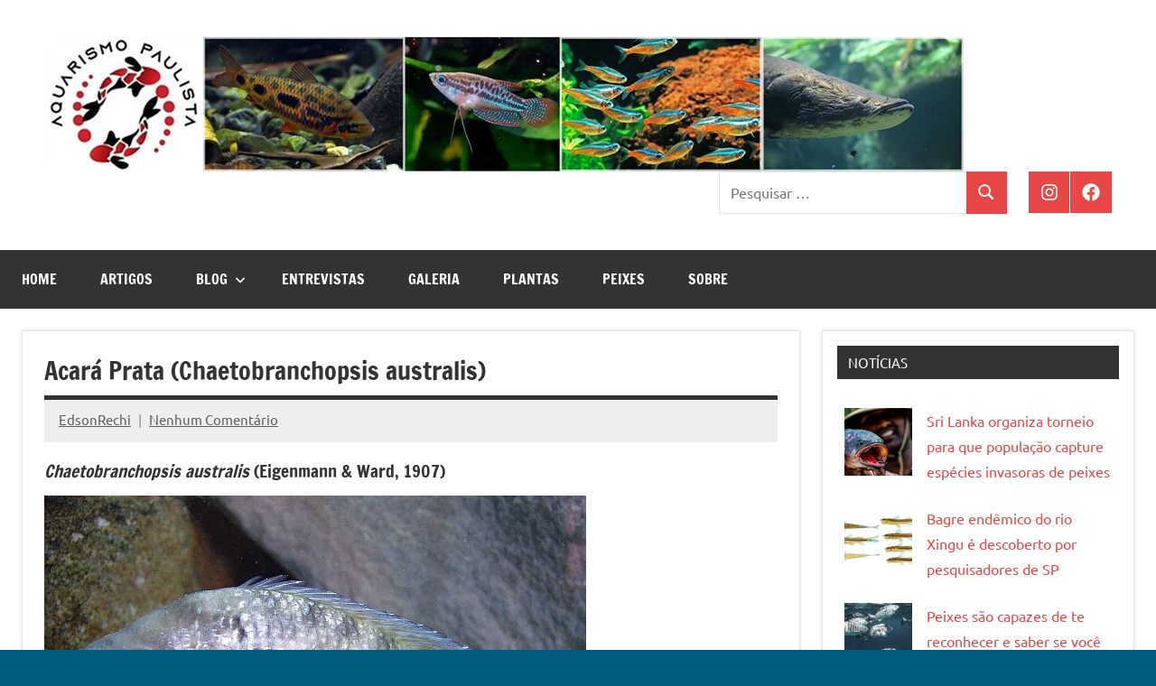

--- FILE ---
content_type: text/html; charset=UTF-8
request_url: https://www.aquarismopaulista.com/chaetobranchopsis-australis/
body_size: 15102
content:
<!DOCTYPE html>
<html lang="pt-BR">

<head>
<meta charset="UTF-8">
<meta name="viewport" content="width=device-width, initial-scale=1">
<link rel="profile" href="https://gmpg.org/xfn/11">

<meta name='robots' content='index, follow, max-image-preview:large, max-snippet:-1, max-video-preview:-1' />

	<!-- This site is optimized with the Yoast SEO plugin v26.8 - https://yoast.com/product/yoast-seo-wordpress/ -->
	<title>Acará Prata (Chaetobranchopsis australis) - Aquarismo Paulista</title>
	<meta name="description" content="Fotos e informações sobre o peixe Acará Prata (Chaetobranchopsis australis) e sua criação em aquário, alimentação, comportamento e reprodução." />
	<link rel="canonical" href="https://www.aquarismopaulista.com/chaetobranchopsis-australis/" />
	<meta property="og:locale" content="pt_BR" />
	<meta property="og:type" content="article" />
	<meta property="og:title" content="Acará Prata (Chaetobranchopsis australis) - Aquarismo Paulista" />
	<meta property="og:description" content="Fotos e informações sobre o peixe Acará Prata (Chaetobranchopsis australis) e sua criação em aquário, alimentação, comportamento e reprodução." />
	<meta property="og:url" content="https://www.aquarismopaulista.com/chaetobranchopsis-australis/" />
	<meta property="og:site_name" content="Aquarismo Paulista" />
	<meta property="article:publisher" content="https://www.facebook.com/groups/aquarismopaulista/" />
	<meta property="article:published_time" content="2018-05-11T02:08:37+00:00" />
	<meta name="author" content="EdsonRechi" />
	<meta name="twitter:card" content="summary_large_image" />
	<meta name="twitter:creator" content="@Facebook" />
	<meta name="twitter:site" content="@Facebook" />
	<meta name="twitter:label1" content="Escrito por" />
	<meta name="twitter:data1" content="EdsonRechi" />
	<meta name="twitter:label2" content="Est. tempo de leitura" />
	<meta name="twitter:data2" content="3 minutos" />
	<script type="application/ld+json" class="yoast-schema-graph">{"@context":"https://schema.org","@graph":[{"@type":"Article","@id":"https://www.aquarismopaulista.com/chaetobranchopsis-australis/#article","isPartOf":{"@id":"https://www.aquarismopaulista.com/chaetobranchopsis-australis/"},"author":{"name":"EdsonRechi","@id":"https://www.aquarismopaulista.com/#/schema/person/c9b486f8caef5bd545042a8fa9a28f11"},"headline":"Acará Prata (Chaetobranchopsis australis)","datePublished":"2018-05-11T02:08:37+00:00","mainEntityOfPage":{"@id":"https://www.aquarismopaulista.com/chaetobranchopsis-australis/"},"wordCount":643,"commentCount":0,"publisher":{"@id":"https://www.aquarismopaulista.com/#organization"},"image":{"@id":"https://www.aquarismopaulista.com/chaetobranchopsis-australis/#primaryimage"},"thumbnailUrl":"","keywords":["Bacia Amazônica","Bacia do Paraguai","Bacia do Paraná","Chaetobranchopsis","Chaetobranchopsis australis","Cichlidae","Ciclídeos (América do Sul)","Família Cichlidae (Peixes do Brasil)"],"articleSection":["Ciclídeos Americanos","Peixes","Peixes do Brasil"],"inLanguage":"pt-BR","potentialAction":[{"@type":"CommentAction","name":"Comment","target":["https://www.aquarismopaulista.com/chaetobranchopsis-australis/#respond"]}]},{"@type":"WebPage","@id":"https://www.aquarismopaulista.com/chaetobranchopsis-australis/","url":"https://www.aquarismopaulista.com/chaetobranchopsis-australis/","name":"Acará Prata (Chaetobranchopsis australis) - Aquarismo Paulista","isPartOf":{"@id":"https://www.aquarismopaulista.com/#website"},"primaryImageOfPage":{"@id":"https://www.aquarismopaulista.com/chaetobranchopsis-australis/#primaryimage"},"image":{"@id":"https://www.aquarismopaulista.com/chaetobranchopsis-australis/#primaryimage"},"thumbnailUrl":"","datePublished":"2018-05-11T02:08:37+00:00","description":"Fotos e informações sobre o peixe Acará Prata (Chaetobranchopsis australis) e sua criação em aquário, alimentação, comportamento e reprodução.","breadcrumb":{"@id":"https://www.aquarismopaulista.com/chaetobranchopsis-australis/#breadcrumb"},"inLanguage":"pt-BR","potentialAction":[{"@type":"ReadAction","target":["https://www.aquarismopaulista.com/chaetobranchopsis-australis/"]}]},{"@type":"ImageObject","inLanguage":"pt-BR","@id":"https://www.aquarismopaulista.com/chaetobranchopsis-australis/#primaryimage","url":"","contentUrl":""},{"@type":"BreadcrumbList","@id":"https://www.aquarismopaulista.com/chaetobranchopsis-australis/#breadcrumb","itemListElement":[{"@type":"ListItem","position":1,"name":"Início","item":"https://www.aquarismopaulista.com/"},{"@type":"ListItem","position":2,"name":"Acará Prata (Chaetobranchopsis australis)"}]},{"@type":"WebSite","@id":"https://www.aquarismopaulista.com/#website","url":"https://www.aquarismopaulista.com/","name":"Aquarismo Paulista","description":"","publisher":{"@id":"https://www.aquarismopaulista.com/#organization"},"potentialAction":[{"@type":"SearchAction","target":{"@type":"EntryPoint","urlTemplate":"https://www.aquarismopaulista.com/?s={search_term_string}"},"query-input":{"@type":"PropertyValueSpecification","valueRequired":true,"valueName":"search_term_string"}}],"inLanguage":"pt-BR"},{"@type":"Organization","@id":"https://www.aquarismopaulista.com/#organization","name":"Aquarismo Paulista","url":"https://www.aquarismopaulista.com/","logo":{"@type":"ImageObject","inLanguage":"pt-BR","@id":"https://www.aquarismopaulista.com/#/schema/logo/image/","url":"http://www.aquarismopaulista.com/wp-content/uploads/2025/08/GetItemVariationImage-jpg.jpg","contentUrl":"http://www.aquarismopaulista.com/wp-content/uploads/2025/08/GetItemVariationImage-jpg.jpg","width":512,"height":512,"caption":"Aquarismo Paulista"},"image":{"@id":"https://www.aquarismopaulista.com/#/schema/logo/image/"},"sameAs":["https://www.facebook.com/groups/aquarismopaulista/","https://x.com/Facebook","https://www.instagram.com/aquarismopaulista/"]},{"@type":"Person","@id":"https://www.aquarismopaulista.com/#/schema/person/c9b486f8caef5bd545042a8fa9a28f11","name":"EdsonRechi","image":{"@type":"ImageObject","inLanguage":"pt-BR","@id":"https://www.aquarismopaulista.com/#/schema/person/image/","url":"https://secure.gravatar.com/avatar/4c45c6432014747cd1b87283754e656bb3d900efec6e8843f0eedae9600f0b84?s=96&d=mm&r=g","contentUrl":"https://secure.gravatar.com/avatar/4c45c6432014747cd1b87283754e656bb3d900efec6e8843f0eedae9600f0b84?s=96&d=mm&r=g","caption":"EdsonRechi"},"sameAs":["http://www.aquarismopaulista.com"],"url":"https://www.aquarismopaulista.com/author/edsonrechi/"}]}</script>
	<!-- / Yoast SEO plugin. -->


<link rel="alternate" type="application/rss+xml" title="Feed para Aquarismo Paulista &raquo;" href="https://www.aquarismopaulista.com/feed/" />
<link rel="alternate" type="application/rss+xml" title="Feed de comentários para Aquarismo Paulista &raquo;" href="https://www.aquarismopaulista.com/comments/feed/" />
<link rel="alternate" type="application/rss+xml" title="Feed de comentários para Aquarismo Paulista &raquo; Acará Prata (Chaetobranchopsis australis)" href="https://www.aquarismopaulista.com/chaetobranchopsis-australis/feed/" />
<link rel="alternate" title="oEmbed (JSON)" type="application/json+oembed" href="https://www.aquarismopaulista.com/wp-json/oembed/1.0/embed?url=https%3A%2F%2Fwww.aquarismopaulista.com%2Fchaetobranchopsis-australis%2F" />
<link rel="alternate" title="oEmbed (XML)" type="text/xml+oembed" href="https://www.aquarismopaulista.com/wp-json/oembed/1.0/embed?url=https%3A%2F%2Fwww.aquarismopaulista.com%2Fchaetobranchopsis-australis%2F&#038;format=xml" />
<style id='wp-img-auto-sizes-contain-inline-css' type='text/css'>
img:is([sizes=auto i],[sizes^="auto," i]){contain-intrinsic-size:3000px 1500px}
/*# sourceURL=wp-img-auto-sizes-contain-inline-css */
</style>
<link rel='stylesheet' id='dashicons-css' href='https://www.aquarismopaulista.com/wp-includes/css/dashicons.min.css?ver=6.9' type='text/css' media='all' />
<link rel='stylesheet' id='post-views-counter-frontend-css' href='https://www.aquarismopaulista.com/wp-content/plugins/post-views-counter/css/frontend.css?ver=1.7.3' type='text/css' media='all' />
<link rel='stylesheet' id='dynamico-theme-fonts-css' href='https://www.aquarismopaulista.com/wp-content/fonts/e23f35209f89a75bbe2e545f716e165d.css?ver=20201110' type='text/css' media='all' />
<style id='wp-emoji-styles-inline-css' type='text/css'>

	img.wp-smiley, img.emoji {
		display: inline !important;
		border: none !important;
		box-shadow: none !important;
		height: 1em !important;
		width: 1em !important;
		margin: 0 0.07em !important;
		vertical-align: -0.1em !important;
		background: none !important;
		padding: 0 !important;
	}
/*# sourceURL=wp-emoji-styles-inline-css */
</style>
<style id='wp-block-library-inline-css' type='text/css'>
:root{--wp-block-synced-color:#7a00df;--wp-block-synced-color--rgb:122,0,223;--wp-bound-block-color:var(--wp-block-synced-color);--wp-editor-canvas-background:#ddd;--wp-admin-theme-color:#007cba;--wp-admin-theme-color--rgb:0,124,186;--wp-admin-theme-color-darker-10:#006ba1;--wp-admin-theme-color-darker-10--rgb:0,107,160.5;--wp-admin-theme-color-darker-20:#005a87;--wp-admin-theme-color-darker-20--rgb:0,90,135;--wp-admin-border-width-focus:2px}@media (min-resolution:192dpi){:root{--wp-admin-border-width-focus:1.5px}}.wp-element-button{cursor:pointer}:root .has-very-light-gray-background-color{background-color:#eee}:root .has-very-dark-gray-background-color{background-color:#313131}:root .has-very-light-gray-color{color:#eee}:root .has-very-dark-gray-color{color:#313131}:root .has-vivid-green-cyan-to-vivid-cyan-blue-gradient-background{background:linear-gradient(135deg,#00d084,#0693e3)}:root .has-purple-crush-gradient-background{background:linear-gradient(135deg,#34e2e4,#4721fb 50%,#ab1dfe)}:root .has-hazy-dawn-gradient-background{background:linear-gradient(135deg,#faaca8,#dad0ec)}:root .has-subdued-olive-gradient-background{background:linear-gradient(135deg,#fafae1,#67a671)}:root .has-atomic-cream-gradient-background{background:linear-gradient(135deg,#fdd79a,#004a59)}:root .has-nightshade-gradient-background{background:linear-gradient(135deg,#330968,#31cdcf)}:root .has-midnight-gradient-background{background:linear-gradient(135deg,#020381,#2874fc)}:root{--wp--preset--font-size--normal:16px;--wp--preset--font-size--huge:42px}.has-regular-font-size{font-size:1em}.has-larger-font-size{font-size:2.625em}.has-normal-font-size{font-size:var(--wp--preset--font-size--normal)}.has-huge-font-size{font-size:var(--wp--preset--font-size--huge)}.has-text-align-center{text-align:center}.has-text-align-left{text-align:left}.has-text-align-right{text-align:right}.has-fit-text{white-space:nowrap!important}#end-resizable-editor-section{display:none}.aligncenter{clear:both}.items-justified-left{justify-content:flex-start}.items-justified-center{justify-content:center}.items-justified-right{justify-content:flex-end}.items-justified-space-between{justify-content:space-between}.screen-reader-text{border:0;clip-path:inset(50%);height:1px;margin:-1px;overflow:hidden;padding:0;position:absolute;width:1px;word-wrap:normal!important}.screen-reader-text:focus{background-color:#ddd;clip-path:none;color:#444;display:block;font-size:1em;height:auto;left:5px;line-height:normal;padding:15px 23px 14px;text-decoration:none;top:5px;width:auto;z-index:100000}html :where(.has-border-color){border-style:solid}html :where([style*=border-top-color]){border-top-style:solid}html :where([style*=border-right-color]){border-right-style:solid}html :where([style*=border-bottom-color]){border-bottom-style:solid}html :where([style*=border-left-color]){border-left-style:solid}html :where([style*=border-width]){border-style:solid}html :where([style*=border-top-width]){border-top-style:solid}html :where([style*=border-right-width]){border-right-style:solid}html :where([style*=border-bottom-width]){border-bottom-style:solid}html :where([style*=border-left-width]){border-left-style:solid}html :where(img[class*=wp-image-]){height:auto;max-width:100%}:where(figure){margin:0 0 1em}html :where(.is-position-sticky){--wp-admin--admin-bar--position-offset:var(--wp-admin--admin-bar--height,0px)}@media screen and (max-width:600px){html :where(.is-position-sticky){--wp-admin--admin-bar--position-offset:0px}}

/*# sourceURL=wp-block-library-inline-css */
</style><style id='global-styles-inline-css' type='text/css'>
:root{--wp--preset--aspect-ratio--square: 1;--wp--preset--aspect-ratio--4-3: 4/3;--wp--preset--aspect-ratio--3-4: 3/4;--wp--preset--aspect-ratio--3-2: 3/2;--wp--preset--aspect-ratio--2-3: 2/3;--wp--preset--aspect-ratio--16-9: 16/9;--wp--preset--aspect-ratio--9-16: 9/16;--wp--preset--color--black: #000000;--wp--preset--color--cyan-bluish-gray: #abb8c3;--wp--preset--color--white: #ffffff;--wp--preset--color--pale-pink: #f78da7;--wp--preset--color--vivid-red: #cf2e2e;--wp--preset--color--luminous-vivid-orange: #ff6900;--wp--preset--color--luminous-vivid-amber: #fcb900;--wp--preset--color--light-green-cyan: #7bdcb5;--wp--preset--color--vivid-green-cyan: #00d084;--wp--preset--color--pale-cyan-blue: #8ed1fc;--wp--preset--color--vivid-cyan-blue: #0693e3;--wp--preset--color--vivid-purple: #9b51e0;--wp--preset--color--primary: #e84747;--wp--preset--color--secondary: #cb3e3e;--wp--preset--color--tertiary: #ae3535;--wp--preset--color--contrast: #4747e8;--wp--preset--color--accent: #47e897;--wp--preset--color--highlight: #e8e847;--wp--preset--color--light-gray: #eeeeee;--wp--preset--color--gray: #777777;--wp--preset--color--dark-gray: #333333;--wp--preset--gradient--vivid-cyan-blue-to-vivid-purple: linear-gradient(135deg,rgb(6,147,227) 0%,rgb(155,81,224) 100%);--wp--preset--gradient--light-green-cyan-to-vivid-green-cyan: linear-gradient(135deg,rgb(122,220,180) 0%,rgb(0,208,130) 100%);--wp--preset--gradient--luminous-vivid-amber-to-luminous-vivid-orange: linear-gradient(135deg,rgb(252,185,0) 0%,rgb(255,105,0) 100%);--wp--preset--gradient--luminous-vivid-orange-to-vivid-red: linear-gradient(135deg,rgb(255,105,0) 0%,rgb(207,46,46) 100%);--wp--preset--gradient--very-light-gray-to-cyan-bluish-gray: linear-gradient(135deg,rgb(238,238,238) 0%,rgb(169,184,195) 100%);--wp--preset--gradient--cool-to-warm-spectrum: linear-gradient(135deg,rgb(74,234,220) 0%,rgb(151,120,209) 20%,rgb(207,42,186) 40%,rgb(238,44,130) 60%,rgb(251,105,98) 80%,rgb(254,248,76) 100%);--wp--preset--gradient--blush-light-purple: linear-gradient(135deg,rgb(255,206,236) 0%,rgb(152,150,240) 100%);--wp--preset--gradient--blush-bordeaux: linear-gradient(135deg,rgb(254,205,165) 0%,rgb(254,45,45) 50%,rgb(107,0,62) 100%);--wp--preset--gradient--luminous-dusk: linear-gradient(135deg,rgb(255,203,112) 0%,rgb(199,81,192) 50%,rgb(65,88,208) 100%);--wp--preset--gradient--pale-ocean: linear-gradient(135deg,rgb(255,245,203) 0%,rgb(182,227,212) 50%,rgb(51,167,181) 100%);--wp--preset--gradient--electric-grass: linear-gradient(135deg,rgb(202,248,128) 0%,rgb(113,206,126) 100%);--wp--preset--gradient--midnight: linear-gradient(135deg,rgb(2,3,129) 0%,rgb(40,116,252) 100%);--wp--preset--font-size--small: 13px;--wp--preset--font-size--medium: 20px;--wp--preset--font-size--large: 36px;--wp--preset--font-size--x-large: 42px;--wp--preset--font-size--extra-large: 48px;--wp--preset--font-size--huge: 64px;--wp--preset--spacing--20: 0.44rem;--wp--preset--spacing--30: 0.67rem;--wp--preset--spacing--40: 1rem;--wp--preset--spacing--50: 1.5rem;--wp--preset--spacing--60: 2.25rem;--wp--preset--spacing--70: 3.38rem;--wp--preset--spacing--80: 5.06rem;--wp--preset--shadow--natural: 6px 6px 9px rgba(0, 0, 0, 0.2);--wp--preset--shadow--deep: 12px 12px 50px rgba(0, 0, 0, 0.4);--wp--preset--shadow--sharp: 6px 6px 0px rgba(0, 0, 0, 0.2);--wp--preset--shadow--outlined: 6px 6px 0px -3px rgb(255, 255, 255), 6px 6px rgb(0, 0, 0);--wp--preset--shadow--crisp: 6px 6px 0px rgb(0, 0, 0);}:root { --wp--style--global--content-size: 900px;--wp--style--global--wide-size: 1100px; }:where(body) { margin: 0; }.wp-site-blocks > .alignleft { float: left; margin-right: 2em; }.wp-site-blocks > .alignright { float: right; margin-left: 2em; }.wp-site-blocks > .aligncenter { justify-content: center; margin-left: auto; margin-right: auto; }:where(.is-layout-flex){gap: 0.5em;}:where(.is-layout-grid){gap: 0.5em;}.is-layout-flow > .alignleft{float: left;margin-inline-start: 0;margin-inline-end: 2em;}.is-layout-flow > .alignright{float: right;margin-inline-start: 2em;margin-inline-end: 0;}.is-layout-flow > .aligncenter{margin-left: auto !important;margin-right: auto !important;}.is-layout-constrained > .alignleft{float: left;margin-inline-start: 0;margin-inline-end: 2em;}.is-layout-constrained > .alignright{float: right;margin-inline-start: 2em;margin-inline-end: 0;}.is-layout-constrained > .aligncenter{margin-left: auto !important;margin-right: auto !important;}.is-layout-constrained > :where(:not(.alignleft):not(.alignright):not(.alignfull)){max-width: var(--wp--style--global--content-size);margin-left: auto !important;margin-right: auto !important;}.is-layout-constrained > .alignwide{max-width: var(--wp--style--global--wide-size);}body .is-layout-flex{display: flex;}.is-layout-flex{flex-wrap: wrap;align-items: center;}.is-layout-flex > :is(*, div){margin: 0;}body .is-layout-grid{display: grid;}.is-layout-grid > :is(*, div){margin: 0;}body{padding-top: 0px;padding-right: 0px;padding-bottom: 0px;padding-left: 0px;}a:where(:not(.wp-element-button)){text-decoration: underline;}:root :where(.wp-element-button, .wp-block-button__link){background-color: #32373c;border-width: 0;color: #fff;font-family: inherit;font-size: inherit;font-style: inherit;font-weight: inherit;letter-spacing: inherit;line-height: inherit;padding-top: calc(0.667em + 2px);padding-right: calc(1.333em + 2px);padding-bottom: calc(0.667em + 2px);padding-left: calc(1.333em + 2px);text-decoration: none;text-transform: inherit;}.has-black-color{color: var(--wp--preset--color--black) !important;}.has-cyan-bluish-gray-color{color: var(--wp--preset--color--cyan-bluish-gray) !important;}.has-white-color{color: var(--wp--preset--color--white) !important;}.has-pale-pink-color{color: var(--wp--preset--color--pale-pink) !important;}.has-vivid-red-color{color: var(--wp--preset--color--vivid-red) !important;}.has-luminous-vivid-orange-color{color: var(--wp--preset--color--luminous-vivid-orange) !important;}.has-luminous-vivid-amber-color{color: var(--wp--preset--color--luminous-vivid-amber) !important;}.has-light-green-cyan-color{color: var(--wp--preset--color--light-green-cyan) !important;}.has-vivid-green-cyan-color{color: var(--wp--preset--color--vivid-green-cyan) !important;}.has-pale-cyan-blue-color{color: var(--wp--preset--color--pale-cyan-blue) !important;}.has-vivid-cyan-blue-color{color: var(--wp--preset--color--vivid-cyan-blue) !important;}.has-vivid-purple-color{color: var(--wp--preset--color--vivid-purple) !important;}.has-primary-color{color: var(--wp--preset--color--primary) !important;}.has-secondary-color{color: var(--wp--preset--color--secondary) !important;}.has-tertiary-color{color: var(--wp--preset--color--tertiary) !important;}.has-contrast-color{color: var(--wp--preset--color--contrast) !important;}.has-accent-color{color: var(--wp--preset--color--accent) !important;}.has-highlight-color{color: var(--wp--preset--color--highlight) !important;}.has-light-gray-color{color: var(--wp--preset--color--light-gray) !important;}.has-gray-color{color: var(--wp--preset--color--gray) !important;}.has-dark-gray-color{color: var(--wp--preset--color--dark-gray) !important;}.has-black-background-color{background-color: var(--wp--preset--color--black) !important;}.has-cyan-bluish-gray-background-color{background-color: var(--wp--preset--color--cyan-bluish-gray) !important;}.has-white-background-color{background-color: var(--wp--preset--color--white) !important;}.has-pale-pink-background-color{background-color: var(--wp--preset--color--pale-pink) !important;}.has-vivid-red-background-color{background-color: var(--wp--preset--color--vivid-red) !important;}.has-luminous-vivid-orange-background-color{background-color: var(--wp--preset--color--luminous-vivid-orange) !important;}.has-luminous-vivid-amber-background-color{background-color: var(--wp--preset--color--luminous-vivid-amber) !important;}.has-light-green-cyan-background-color{background-color: var(--wp--preset--color--light-green-cyan) !important;}.has-vivid-green-cyan-background-color{background-color: var(--wp--preset--color--vivid-green-cyan) !important;}.has-pale-cyan-blue-background-color{background-color: var(--wp--preset--color--pale-cyan-blue) !important;}.has-vivid-cyan-blue-background-color{background-color: var(--wp--preset--color--vivid-cyan-blue) !important;}.has-vivid-purple-background-color{background-color: var(--wp--preset--color--vivid-purple) !important;}.has-primary-background-color{background-color: var(--wp--preset--color--primary) !important;}.has-secondary-background-color{background-color: var(--wp--preset--color--secondary) !important;}.has-tertiary-background-color{background-color: var(--wp--preset--color--tertiary) !important;}.has-contrast-background-color{background-color: var(--wp--preset--color--contrast) !important;}.has-accent-background-color{background-color: var(--wp--preset--color--accent) !important;}.has-highlight-background-color{background-color: var(--wp--preset--color--highlight) !important;}.has-light-gray-background-color{background-color: var(--wp--preset--color--light-gray) !important;}.has-gray-background-color{background-color: var(--wp--preset--color--gray) !important;}.has-dark-gray-background-color{background-color: var(--wp--preset--color--dark-gray) !important;}.has-black-border-color{border-color: var(--wp--preset--color--black) !important;}.has-cyan-bluish-gray-border-color{border-color: var(--wp--preset--color--cyan-bluish-gray) !important;}.has-white-border-color{border-color: var(--wp--preset--color--white) !important;}.has-pale-pink-border-color{border-color: var(--wp--preset--color--pale-pink) !important;}.has-vivid-red-border-color{border-color: var(--wp--preset--color--vivid-red) !important;}.has-luminous-vivid-orange-border-color{border-color: var(--wp--preset--color--luminous-vivid-orange) !important;}.has-luminous-vivid-amber-border-color{border-color: var(--wp--preset--color--luminous-vivid-amber) !important;}.has-light-green-cyan-border-color{border-color: var(--wp--preset--color--light-green-cyan) !important;}.has-vivid-green-cyan-border-color{border-color: var(--wp--preset--color--vivid-green-cyan) !important;}.has-pale-cyan-blue-border-color{border-color: var(--wp--preset--color--pale-cyan-blue) !important;}.has-vivid-cyan-blue-border-color{border-color: var(--wp--preset--color--vivid-cyan-blue) !important;}.has-vivid-purple-border-color{border-color: var(--wp--preset--color--vivid-purple) !important;}.has-primary-border-color{border-color: var(--wp--preset--color--primary) !important;}.has-secondary-border-color{border-color: var(--wp--preset--color--secondary) !important;}.has-tertiary-border-color{border-color: var(--wp--preset--color--tertiary) !important;}.has-contrast-border-color{border-color: var(--wp--preset--color--contrast) !important;}.has-accent-border-color{border-color: var(--wp--preset--color--accent) !important;}.has-highlight-border-color{border-color: var(--wp--preset--color--highlight) !important;}.has-light-gray-border-color{border-color: var(--wp--preset--color--light-gray) !important;}.has-gray-border-color{border-color: var(--wp--preset--color--gray) !important;}.has-dark-gray-border-color{border-color: var(--wp--preset--color--dark-gray) !important;}.has-vivid-cyan-blue-to-vivid-purple-gradient-background{background: var(--wp--preset--gradient--vivid-cyan-blue-to-vivid-purple) !important;}.has-light-green-cyan-to-vivid-green-cyan-gradient-background{background: var(--wp--preset--gradient--light-green-cyan-to-vivid-green-cyan) !important;}.has-luminous-vivid-amber-to-luminous-vivid-orange-gradient-background{background: var(--wp--preset--gradient--luminous-vivid-amber-to-luminous-vivid-orange) !important;}.has-luminous-vivid-orange-to-vivid-red-gradient-background{background: var(--wp--preset--gradient--luminous-vivid-orange-to-vivid-red) !important;}.has-very-light-gray-to-cyan-bluish-gray-gradient-background{background: var(--wp--preset--gradient--very-light-gray-to-cyan-bluish-gray) !important;}.has-cool-to-warm-spectrum-gradient-background{background: var(--wp--preset--gradient--cool-to-warm-spectrum) !important;}.has-blush-light-purple-gradient-background{background: var(--wp--preset--gradient--blush-light-purple) !important;}.has-blush-bordeaux-gradient-background{background: var(--wp--preset--gradient--blush-bordeaux) !important;}.has-luminous-dusk-gradient-background{background: var(--wp--preset--gradient--luminous-dusk) !important;}.has-pale-ocean-gradient-background{background: var(--wp--preset--gradient--pale-ocean) !important;}.has-electric-grass-gradient-background{background: var(--wp--preset--gradient--electric-grass) !important;}.has-midnight-gradient-background{background: var(--wp--preset--gradient--midnight) !important;}.has-small-font-size{font-size: var(--wp--preset--font-size--small) !important;}.has-medium-font-size{font-size: var(--wp--preset--font-size--medium) !important;}.has-large-font-size{font-size: var(--wp--preset--font-size--large) !important;}.has-x-large-font-size{font-size: var(--wp--preset--font-size--x-large) !important;}.has-extra-large-font-size{font-size: var(--wp--preset--font-size--extra-large) !important;}.has-huge-font-size{font-size: var(--wp--preset--font-size--huge) !important;}
/*# sourceURL=global-styles-inline-css */
</style>

<link rel='stylesheet' id='dynamico-stylesheet-css' href='https://www.aquarismopaulista.com/wp-content/themes/dynamico/style.css?ver=1.1.5' type='text/css' media='all' />
<script type="text/javascript" src="https://www.aquarismopaulista.com/wp-content/plugins/related-posts-thumbnails/assets/js/front.min.js?ver=4.3.1" id="rpt_front_style-js"></script>
<script type="text/javascript" src="https://www.aquarismopaulista.com/wp-includes/js/jquery/jquery.min.js?ver=3.7.1" id="jquery-core-js"></script>
<script type="text/javascript" src="https://www.aquarismopaulista.com/wp-includes/js/jquery/jquery-migrate.min.js?ver=3.4.1" id="jquery-migrate-js"></script>
<script type="text/javascript" src="https://www.aquarismopaulista.com/wp-content/plugins/related-posts-thumbnails/assets/js/lazy-load.js?ver=4.3.1" id="rpt-lazy-load-js"></script>
<script type="text/javascript" src="https://www.aquarismopaulista.com/wp-content/themes/dynamico/assets/js/svgxuse.min.js?ver=1.2.6" id="svgxuse-js"></script>
<link rel="https://api.w.org/" href="https://www.aquarismopaulista.com/wp-json/" /><link rel="alternate" title="JSON" type="application/json" href="https://www.aquarismopaulista.com/wp-json/wp/v2/posts/15859" /><link rel="EditURI" type="application/rsd+xml" title="RSD" href="https://www.aquarismopaulista.com/xmlrpc.php?rsd" />
<meta name="generator" content="WordPress 6.9" />
<link rel='shortlink' href='https://www.aquarismopaulista.com/?p=15859' />

<!-- This site is using AdRotate v5.17.2 to display their advertisements - https://ajdg.solutions/ -->
<!-- AdRotate CSS -->
<style type="text/css" media="screen">
	.g { margin:0px; padding:0px; overflow:hidden; line-height:1; zoom:1; }
	.g img { height:auto; }
	.g-col { position:relative; float:left; }
	.g-col:first-child { margin-left: 0; }
	.g-col:last-child { margin-right: 0; }
	@media only screen and (max-width: 480px) {
		.g-col, .g-dyn, .g-single { width:100%; margin-left:0; margin-right:0; }
	}
</style>
<!-- /AdRotate CSS -->

        <style>
            #related_posts_thumbnails li {
                border-right: 1px solid #dddddd;
                background-color: #ffffff            }

            #related_posts_thumbnails li:hover {
                background-color: #eeeeee;
            }

            .relpost_content {
                font-size: 16px;
                color: #333333;
            }

            .relpost-block-single {
                background-color: #ffffff;
                border-right: 1px solid #dddddd;
                border-left: 1px solid #dddddd;
                margin-right: -1px;
            }

            .relpost-block-single:hover {
                background-color: #eeeeee;
            }
        </style>

        <!-- Analytics by WP Statistics - https://wp-statistics.com -->
<style type="text/css" id="custom-background-css">
body.custom-background { background-color: #005b7c; }
</style>
	<link rel="icon" href="https://www.aquarismopaulista.com/wp-content/uploads/2025/08/cropped-logo512px-32x32.jpg" sizes="32x32" />
<link rel="icon" href="https://www.aquarismopaulista.com/wp-content/uploads/2025/08/cropped-logo512px-192x192.jpg" sizes="192x192" />
<link rel="apple-touch-icon" href="https://www.aquarismopaulista.com/wp-content/uploads/2025/08/cropped-logo512px-180x180.jpg" />
<meta name="msapplication-TileImage" content="https://www.aquarismopaulista.com/wp-content/uploads/2025/08/cropped-logo512px-270x270.jpg" />
</head>

<body class="wp-singular post-template-default single single-post postid-15859 single-format-standard custom-background wp-custom-logo wp-embed-responsive wp-theme-dynamico centered-theme-layout has-box-shadow has-sidebar site-title-hidden site-description-hidden date-hidden is-blog-page">

	
	<div id="page" class="site">
		<a class="skip-link screen-reader-text" href="#content">Pular para o conteúdo</a>

		
		<header id="masthead" class="site-header" role="banner">

			<div class="header-main">

				
			<div class="site-logo">
				<a href="https://www.aquarismopaulista.com/" class="custom-logo-link" rel="home"><img width="1019" height="150" src="https://www.aquarismopaulista.com/wp-content/uploads/2025/08/cropped-logo200px2.jpg" class="custom-logo" alt="Aquarismo Paulista" decoding="async" fetchpriority="high" srcset="https://www.aquarismopaulista.com/wp-content/uploads/2025/08/cropped-logo200px2.jpg 1019w, https://www.aquarismopaulista.com/wp-content/uploads/2025/08/cropped-logo200px2-300x44.jpg 300w, https://www.aquarismopaulista.com/wp-content/uploads/2025/08/cropped-logo200px2-768x113.jpg 768w" sizes="(max-width: 1019px) 100vw, 1019px" /></a>			</div>

			
				
<div class="site-branding">

	
			<p class="site-title"><a href="https://www.aquarismopaulista.com/" rel="home">Aquarismo Paulista</a></p>

			
</div><!-- .site-branding -->

				
	<div class="header-content">

		
			<div class="header-widgets">

				<aside id="search-3" class="header-widget widget_search">
<form role="search" method="get" class="search-form" action="https://www.aquarismopaulista.com/">
	<label>
		<span class="screen-reader-text">Pesquisar por:</span>
		<input type="search" class="search-field"
			placeholder="Pesquisar &hellip;"
			value="" name="s"
			title="Pesquisar por:" />
	</label>
	<button type="submit" class="search-submit">
		<svg class="icon icon-search" aria-hidden="true" role="img"> <use xlink:href="https://www.aquarismopaulista.com/wp-content/themes/dynamico/assets/icons/genericons-neue.svg#search"></use> </svg>		<span class="screen-reader-text">Pesquisa</span>
	</button>
</form>
</aside>
			</div><!-- .header-widgets -->

		
		
			<div id="header-social-icons" class="header-social-menu-wrap social-menu-wrap">

				<ul id="menu-midia-social" class="social-icons-menu"><li id="menu-item-30321" class="menu-item menu-item-type-custom menu-item-object-custom menu-item-30321"><a href="https://www.instagram.com/aquarismopaulista/"><span class = "screen-reader-text">Instagram</span><svg class="icon icon-instagram" aria-hidden="true" role="img"> <use xlink:href="https://www.aquarismopaulista.com/wp-content/themes/dynamico/assets/icons/social-icons.svg?ver=20251218#icon-instagram"></use> </svg></a></li>
<li id="menu-item-30324" class="menu-item menu-item-type-custom menu-item-object-custom menu-item-30324"><a href="https://www.facebook.com/groups/aquarismopaulista/"><span class = "screen-reader-text">Facebook</span><svg class="icon icon-facebook" aria-hidden="true" role="img"> <use xlink:href="https://www.aquarismopaulista.com/wp-content/themes/dynamico/assets/icons/social-icons.svg?ver=20251218#icon-facebook"></use> </svg></a></li>
</ul>
			</div><!-- .header-social-menu -->

		
	</div>

	
			</div><!-- .header-main -->

			

	<div id="main-navigation-wrap" class="primary-navigation-wrap">

		
		<button class="primary-menu-toggle menu-toggle" aria-controls="primary-menu" aria-expanded="false" >
			<svg class="icon icon-menu" aria-hidden="true" role="img"> <use xlink:href="https://www.aquarismopaulista.com/wp-content/themes/dynamico/assets/icons/genericons-neue.svg#menu"></use> </svg><svg class="icon icon-close" aria-hidden="true" role="img"> <use xlink:href="https://www.aquarismopaulista.com/wp-content/themes/dynamico/assets/icons/genericons-neue.svg#close"></use> </svg>			<span class="menu-toggle-text">Menu</span>
		</button>

		<div class="primary-navigation">

			<nav id="site-navigation" class="main-navigation"  role="navigation" aria-label="Menu principal">

				<ul id="primary-menu" class="menu"><li id="menu-item-30712" class="menu-item menu-item-type-custom menu-item-object-custom menu-item-home menu-item-30712"><a href="https://www.aquarismopaulista.com">Home</a></li>
<li id="menu-item-30310" class="menu-item menu-item-type-taxonomy menu-item-object-category menu-item-30310"><a href="https://www.aquarismopaulista.com/artigos/">Artigos</a></li>
<li id="menu-item-30300" class="menu-item menu-item-type-post_type menu-item-object-page menu-item-has-children menu-item-30300"><a href="https://www.aquarismopaulista.com/blog/">Blog<svg class="icon icon-expand" aria-hidden="true" role="img"> <use xlink:href="https://www.aquarismopaulista.com/wp-content/themes/dynamico/assets/icons/genericons-neue.svg#expand"></use> </svg></a>
<ul class="sub-menu">
	<li id="menu-item-30511" class="menu-item menu-item-type-post_type menu-item-object-page menu-item-30511"><a href="https://www.aquarismopaulista.com/blog/">Notícias</a></li>
	<li id="menu-item-30313" class="menu-item menu-item-type-taxonomy menu-item-object-category menu-item-30313"><a href="https://www.aquarismopaulista.com/opiniao/">Opinião</a></li>
</ul>
</li>
<li id="menu-item-30312" class="menu-item menu-item-type-taxonomy menu-item-object-category menu-item-30312"><a href="https://www.aquarismopaulista.com/entrevistas/">Entrevistas</a></li>
<li id="menu-item-30311" class="menu-item menu-item-type-taxonomy menu-item-object-category menu-item-30311"><a href="https://www.aquarismopaulista.com/galeria/">Galeria</a></li>
<li id="menu-item-30315" class="menu-item menu-item-type-taxonomy menu-item-object-category menu-item-30315"><a href="https://www.aquarismopaulista.com/plantas/">Plantas</a></li>
<li id="menu-item-30301" class="menu-item menu-item-type-post_type menu-item-object-page menu-item-30301"><a href="https://www.aquarismopaulista.com/peixes-ornamentais/">Peixes</a></li>
<li id="menu-item-30306" class="menu-item menu-item-type-post_type menu-item-object-page menu-item-30306"><a href="https://www.aquarismopaulista.com/ap/">Sobre</a></li>
</ul>			</nav><!-- #site-navigation -->

		</div><!-- .primary-navigation -->

	</div>



		</header><!-- #masthead -->

		
		
		
		<div id="content" class="site-content">

			<main id="main" class="site-main" role="main">

				
<article id="post-15859" class="post-15859 post type-post status-publish format-standard has-post-thumbnail hentry category-ciclideos-americanos category-peixes category-peixes-brasil tag-bacia-amazonica tag-bacia-paraguai tag-bacia-parana tag-chaetobranchopsis tag-chaetobranchopsis-australis tag-cichlidae tag-ciclideos-america-sul tag-cichlidae-br">

	<header class="post-header entry-header">

		<h1 class="post-title entry-title">Acará Prata (Chaetobranchopsis australis)</h1>
		<div class="entry-meta"><span class="posted-on"><a href="https://www.aquarismopaulista.com/chaetobranchopsis-australis/" rel="bookmark"><time class="entry-date published" datetime=""></time><time class="updated" datetime=""></time></a></span><span class="posted-by"> <span class="author vcard"><a class="url fn n" href="https://www.aquarismopaulista.com/author/edsonrechi/" title="Ver todos os posts de EdsonRechi" rel="author">EdsonRechi</a></span></span><span class="entry-comments"> <a href="https://www.aquarismopaulista.com/chaetobranchopsis-australis/#respond">Nenhum Comentário</a></span></div>
	</header><!-- .entry-header -->

	
<div class="entry-content">

	<h5><em>Chaetobranchopsis australis</em> (Eigenmann &amp; Ward, 1907)</h5>
<figure id="attachment_15865" aria-describedby="caption-attachment-15865" style="width: 600px" class="wp-caption alignnone"><img decoding="async" class="wp-image-15865 size-full" src="http://www.aquarismopaulista.com/wp-content/uploads/2018/05/Chaetobranchopsis-australis2.jpg" alt="" width="600" height="450" /><figcaption id="caption-attachment-15865" class="wp-caption-text">Foto gentilmente cedida por Ciclídeos Online &#8211; http://www.ciclidosonline.com.ar</figcaption></figure>
<h3><span style="color: #003366;"><strong>Ficha Técnica</strong></span></h3>
<p><strong>Ordem</strong>: Perciformes &#8212; <strong>Família</strong>: Cichlidae</p>
<p><strong>Nomes Comuns</strong>: Acará Prata, Cará</p>
<p><strong>Distribuição</strong>: América do Sul, bacias do Paraguai e Paraná</p>
<p><strong>Tamanho Adulto</strong>: 12 cm</p>
<p><strong>Expectativa de Vida</strong>: desconhecido</p>
<p><strong>Comportamento</strong>: pacífico</p>
<p><strong>pH</strong>: 6.0 a 7.0 &#8212; <strong>Dureza</strong>: 1 a 16</p>
<p><strong>Temperatura</strong>: 24°C a 29°C</p>
<h3><span style="color: #003366;"><strong>Distribuição e habitat</strong></span></h3>
<p>Distribuído nas bacias dos rios Paraná e Paraguai no Brasil e no Paraguai, além do rio Paraná próximo da foz do rio Paraguai na Argentina. Provavelmente disseminado na bacia do rio Amazonas na Bolívia e no Brasil.</p>
<p>No Brasil é encontrado no estado do Mato Grosso do Sul.</p>
<p>Ocorre em pântanos e áreas alagadas rasas, quase estagnadas, que podem ser límpidas ou carregadas de sedimentos. Um peixe tranquilo que encontra abrigo entre os as plantas aquáticas ou entre as raízes das árvores.</p>
<figure id="attachment_15864" aria-describedby="caption-attachment-15864" style="width: 600px" class="wp-caption alignnone"><img decoding="async" class="size-full wp-image-15864" src="http://www.aquarismopaulista.com/wp-content/uploads/2018/05/Chaetobranchopsis-australis.jpg" alt="" width="600" height="450" /><figcaption id="caption-attachment-15864" class="wp-caption-text">Foto gentilmente cedida por Ciclídeos Online &#8211; http://www.ciclidosonline.com.ar</figcaption></figure>
<h3><span style="color: #003366;"><strong>Descrição</strong></span></h3>
<p>Pertence a um pequeno grupo de ciclídeos planctívoros e filtradores. Atualmente existem duas espécies no gênero, <em>Chaetobranchopsis orbicularis</em> e<em> C. australis. </em>O gênero <em>Chaetobranchus</em>, intimamente relacionado, contém duas espécies, <em>flavescens</em> e <em>semifasciatus</em>.</p>
<p>A maneira mais fácil de distinguir os dois gêneros é contar os raios espinhosos na nadadeira anal. <em>Chaetobranchopsis</em> tem três, enquanto <em>Chaetobranchus</em> tem cinco a seis. <em>Chaetobranchopsis australis</em> possui manchas pretas em quase todo seus flancos, localizado logo abaixo e acima da linha lateral. <em>C. orbicularis</em> tem uma faixa longitudinal levemente diagonal, parte da qual é composta por um quadrado mais escuro em uma posição similar a marca preta do <em>australis</em>.</p>
<p>Pode ocorrer em conjunto com as seguintes espécies: <em>Hoplosternum littorale, Parauchenipterus galeatus, Chaetobranchus flavescens, Pterophyllum scalare, Heros efasciatus, Mesonauta guyanae e Hypselecara temporalis</em>.</p>
<h3><span style="color: #003366;"><strong>Criação em Aquário</strong></span></h3>
<p>Aquário com dimensões mínimas de 100 cm de comprimento e 40 cm de largura desejável.</p>
<p>Embora não atinja um tamanho considerável, deve ser mantido em pequeno grupo. Daí a necessidade de um aquário espaçoso. A decoração do aquário deverá conter substrato arenoso, uma vez que se alimentam filtrando o substrato.</p>
<h3><span style="color: #003366;"><strong>Comportamento</strong></span></h3>
<p>Seu comportamento é pacífico, mas pode se tornar agressivo ou territorialista em época de reprodução ou competição por alimentos. Pode ser mantido em aquário comunitário com peixes de porte similar.</p>
<figure id="attachment_15866" aria-describedby="caption-attachment-15866" style="width: 600px" class="wp-caption alignnone"><img decoding="async" class="size-full wp-image-15866" src="http://www.aquarismopaulista.com/wp-content/uploads/2018/05/Chaetobranchopsis-australis3.jpg" alt="" width="600" height="400" /><figcaption id="caption-attachment-15866" class="wp-caption-text">Foto gentilmente cedida por Aquarium Glaser &#8211; www.aquariumglaser.de</figcaption></figure>
<h3><span style="color: #003366;"><strong>Reprodução</strong></span></h3>
<p>Ovíparo. Sabe-se apenas que desovam em pequenas depressões no substrato ou em cavernas, no entanto, não há muita informação disponível sobre a sua reprodução.</p>
<h3><span style="color: #003366;"><strong>Dimorfismo Sexual</strong></span></h3>
<p>São monomórficos, ou seja, machos e fêmeas possuem aparência semelhantes.</p>
<h3><span style="color: #003366;"><strong>Alimentação</strong></span></h3>
<p>Apesar da boca enorme, este peixe não é um predador e tem poucos dentes. Se alimenta filtrando alimentos junto ao substrato, o que sugere ter hábito alimentar planctívoro e micrófago, ou seja, se alimenta de pequenas partículas ou de seres microscópicos ocorrentes junto ao substrato.</p>
<p>Em aquário poderá demorar a aceitar alimentos secos, devendo ser fornecido alimentos alternativos como dáfnias, artêmia e outros similares.</p>
<p><strong>Etimologia</strong>: <em>Chaetobranchopsis, </em>do grego <em>chaite</em> = cabelo + grego <em>brangchia</em> = brânquias + grego, <em>opsis</em> = aparência</p>
<p><strong>Sinônimos</strong>: <em>Chaetobranchopsis australe</em></p>
<p><strong>Referências</strong></p>
<ol>
<li>Kullander, S.O., 2003. Cichlidae (Cichlids). p. 605-654. In R.E. Reis, S.O. Kullander and C.J. Ferraris, Jr. (eds.) Checklist of the Freshwater Fishes of South and Central America. Porto Alegre: EDIPUCRS, Brasil.</li>
<li>Skelton, P.H., 2001. A complete guide to the freshwater fishes of southern Africa. Cape Town (South Africa): Struik Publishers.</li>
</ol>
<p style="text-align: right;">Ficha por (Entered by): Edson Rechi — Maio/2018<br />
Colaboradores (collaboration): –</p>
<!-- relpost-thumb-wrapper --><div class="relpost-thumb-wrapper"><!-- filter-class --><div class="relpost-thumb-container"><style>.relpost-block-single-image, .relpost-post-image { margin-bottom: 10px; }</style><h3>Confira também</h3><div style="clear: both"></div><div style="clear: both"></div><!-- relpost-block-container --><div class="relpost-block-container relpost-block-column-layout" style="--relposth-columns: 3;--relposth-columns_t: 3; --relposth-columns_m: 2"><a href="https://www.aquarismopaulista.com/aphyocharax-nattereri/"class="relpost-block-single" ><div class="relpost-custom-block-single"><div class="relpost-block-single-image rpt-lazyload" aria-hidden="true" role="img" data-bg="http://www.aquarismopaulista.com/wp-content/uploads/2018/08/Aphyocharax-nattereri.jpg" style="background: transparent no-repeat scroll 0% 0%; width: 150px; height: 150px; aspect-ratio: 1/1;"></div><div class="relpost-block-single-text"  style="height: 75px;font-family: Arial;  font-size: 16px;  color: #333333;"><h2 class="relpost_card_title">Tetra Paraguaio (Aphyocharax nattereri)</h2></div></div></a><a href="https://www.aquarismopaulista.com/coridora-pimenta-corydoras-paleatus/"class="relpost-block-single" ><div class="relpost-custom-block-single"><div class="relpost-block-single-image rpt-lazyload" aria-label="Corydoras-paleatus2" role="img" data-bg="http://www.aquarismopaulista.com/wp-content/uploads/2016/01/Corydoras-paleatus2.jpg" style="background: transparent no-repeat scroll 0% 0%; width: 150px; height: 150px; aspect-ratio: 1/1;"></div><div class="relpost-block-single-text"  style="height: 75px;font-family: Arial;  font-size: 16px;  color: #333333;"><h2 class="relpost_card_title">Coridora Pimenta (Corydoras paleatus)</h2></div></div></a><a href="https://www.aquarismopaulista.com/maylandia-aurora/"class="relpost-block-single" ><div class="relpost-custom-block-single"><div class="relpost-block-single-image rpt-lazyload" aria-hidden="true" role="img" data-bg="http://www.aquarismopaulista.com/wp-content/uploads/2020/05/Maylandia-aurora2.jpg" style="background: transparent no-repeat scroll 0% 0%; width: 150px; height: 150px; aspect-ratio: 1/1;"></div><div class="relpost-block-single-text"  style="height: 75px;font-family: Arial;  font-size: 16px;  color: #333333;"><h2 class="relpost_card_title">Ciclídeo Aurora (Maylandia aurora)</h2></div></div></a></div><!-- close relpost-block-container --><div style="clear: both"></div></div><!-- close filter class --></div><!-- close relpost-thumb-wrapper --><div class="post-views content-post post-15859 entry-meta load-static">
				<span class="post-views-icon dashicons dashicons-chart-bar"></span> <span class="post-views-label">Post Views:</span> <span class="post-views-count">857</span>
			</div>	
</div><!-- .entry-content -->

		
	<div class="entry-tags"><span class="entry-tags-label">Marcado com </span><a href="https://www.aquarismopaulista.com/tag/bacia-amazonica/" rel="tag">Bacia Amazônica</a>, <a href="https://www.aquarismopaulista.com/tag/bacia-paraguai/" rel="tag">Bacia do Paraguai</a>, <a href="https://www.aquarismopaulista.com/tag/bacia-parana/" rel="tag">Bacia do Paraná</a>, <a href="https://www.aquarismopaulista.com/tag/chaetobranchopsis/" rel="tag">Chaetobranchopsis</a>, <a href="https://www.aquarismopaulista.com/tag/chaetobranchopsis-australis/" rel="tag">Chaetobranchopsis australis</a>, <a href="https://www.aquarismopaulista.com/tag/cichlidae/" rel="tag">Cichlidae</a>, <a href="https://www.aquarismopaulista.com/tag/ciclideos-america-sul/" rel="tag">Ciclídeos (América do Sul)</a>, <a href="https://www.aquarismopaulista.com/tag/cichlidae-br/" rel="tag">Família Cichlidae (Peixes do Brasil)</a></div>	<div class="entry-categories"> <ul class="post-categories">
	<li><a href="https://www.aquarismopaulista.com/peixes/ciclideos-americanos/" rel="category tag">Ciclídeos Americanos</a></li>
	<li><a href="https://www.aquarismopaulista.com/peixes/" rel="category tag">Peixes</a></li>
	<li><a href="https://www.aquarismopaulista.com/peixes-brasil/" rel="category tag">Peixes do Brasil</a></li></ul></div>
</article>

<div id="comments" class="comments-area">

		<div id="respond" class="comment-respond">
		<h3 id="reply-title" class="comment-reply-title">Deixe um comentário <small><a rel="nofollow" id="cancel-comment-reply-link" href="/chaetobranchopsis-australis/#respond" style="display:none;">Cancelar resposta</a></small></h3><form action="https://www.aquarismopaulista.com/wp-comments-post.php" method="post" id="commentform" class="comment-form"><p class="comment-notes"><span id="email-notes">O seu endereço de e-mail não será publicado.</span> <span class="required-field-message">Campos obrigatórios são marcados com <span class="required">*</span></span></p><p class="comment-form-comment"><label for="comment">Comentário <span class="required">*</span></label> <textarea autocomplete="new-password"  id="j4d353c918"  name="j4d353c918"   cols="45" rows="8" maxlength="65525" required></textarea><textarea id="comment" aria-label="hp-comment" aria-hidden="true" name="comment" autocomplete="new-password" style="padding:0 !important;clip:rect(1px, 1px, 1px, 1px) !important;position:absolute !important;white-space:nowrap !important;height:1px !important;width:1px !important;overflow:hidden !important;" tabindex="-1"></textarea><script data-noptimize>document.getElementById("comment").setAttribute( "id", "a532481fefdbaf6709f2d3f895410100" );document.getElementById("j4d353c918").setAttribute( "id", "comment" );</script></p><p class="comment-form-author"><label for="author">Nome <span class="required">*</span></label> <input id="author" name="author" type="text" value="" size="30" maxlength="245" autocomplete="name" required /></p>
<p class="comment-form-email"><label for="email">E-mail <span class="required">*</span></label> <input id="email" name="email" type="email" value="" size="30" maxlength="100" aria-describedby="email-notes" autocomplete="email" required /></p>
<p class="comment-form-url"><label for="url">Site</label> <input id="url" name="url" type="url" value="" size="30" maxlength="200" autocomplete="url" /></p>
<p class="comment-form-cookies-consent"><input id="wp-comment-cookies-consent" name="wp-comment-cookies-consent" type="checkbox" value="yes" /> <label for="wp-comment-cookies-consent">Salvar meus dados neste navegador para a próxima vez que eu comentar.</label></p>
<p class="form-submit"><input name="submit" type="submit" id="submit" class="submit" value="Publicar comentário" /> <input type='hidden' name='comment_post_ID' value='15859' id='comment_post_ID' />
<input type='hidden' name='comment_parent' id='comment_parent' value='0' />
</p></form>	</div><!-- #respond -->
	
</div><!-- #comments -->

		</main><!-- #main -->

		
	<section id="secondary" class="sidebar widget-area" role="complementary">

		<div id="tzwb-recent-posts-3" class="widget tzwb-recent-posts"><h3 class="widget-title">Notícias</h3>
		<div class="tzwb-content tzwb-clearfix">

			<ul class="tzwb-posts-list">
				
					<li class="tzwb-has-thumbnail">
						<a href="https://www.aquarismopaulista.com/blog30713/" title="Sri Lanka organiza torneio para que população capture espécies invasoras de peixes">
							<img width="150" height="150" src="https://www.aquarismopaulista.com/wp-content/uploads/2025/09/blog-snakehead-asia-150x150.jpg" class="attachment-tzwb-thumbnail size-tzwb-thumbnail wp-post-image" alt="" decoding="async" loading="lazy" />						</a>

				
					<a href="https://www.aquarismopaulista.com/blog30713/" title="Sri Lanka organiza torneio para que população capture espécies invasoras de peixes">
						Sri Lanka organiza torneio para que população capture espécies invasoras de peixes					</a>

				
					<li class="tzwb-has-thumbnail">
						<a href="https://www.aquarismopaulista.com/blog30707/" title="Bagre endêmico do rio Xingu é descoberto por pesquisadores de SP">
							<img width="150" height="150" src="https://www.aquarismopaulista.com/wp-content/uploads/2025/09/new-bagre--150x150.jpg" class="attachment-tzwb-thumbnail size-tzwb-thumbnail wp-post-image" alt="" decoding="async" loading="lazy" />						</a>

				
					<a href="https://www.aquarismopaulista.com/blog30707/" title="Bagre endêmico do rio Xingu é descoberto por pesquisadores de SP">
						Bagre endêmico do rio Xingu é descoberto por pesquisadores de SP					</a>

				
					<li class="tzwb-has-thumbnail">
						<a href="https://www.aquarismopaulista.com/blog29947/" title="Peixes são capazes de te reconhecer e saber se você costuma alimentá-los">
							<img width="150" height="150" src="https://www.aquarismopaulista.com/wp-content/uploads/2025/03/00peixes.bx_2-1-150x150.jpg" class="attachment-tzwb-thumbnail size-tzwb-thumbnail wp-post-image" alt="" decoding="async" loading="lazy" />						</a>

				
					<a href="https://www.aquarismopaulista.com/blog29947/" title="Peixes são capazes de te reconhecer e saber se você costuma alimentá-los">
						Peixes são capazes de te reconhecer e saber se você costuma alimentá-los					</a>

				
					<li class="tzwb-has-thumbnail">
						<a href="https://www.aquarismopaulista.com/blog30103/" title="Maior Peixe-Leão registrado no mundo é capturado no Parque Nacional Marinho de Fernando de Noronha">
							<img width="150" height="94" src="https://www.aquarismopaulista.com/wp-content/uploads/2025/03/lionfish-1.jpg" class="attachment-tzwb-thumbnail size-tzwb-thumbnail wp-post-image" alt="" decoding="async" loading="lazy" srcset="https://www.aquarismopaulista.com/wp-content/uploads/2025/03/lionfish-1.jpg 800w, https://www.aquarismopaulista.com/wp-content/uploads/2025/03/lionfish-1-300x188.jpg 300w, https://www.aquarismopaulista.com/wp-content/uploads/2025/03/lionfish-1-768x481.jpg 768w" sizes="auto, (max-width: 150px) 100vw, 150px" />						</a>

				
					<a href="https://www.aquarismopaulista.com/blog30103/" title="Maior Peixe-Leão registrado no mundo é capturado no Parque Nacional Marinho de Fernando de Noronha">
						Maior Peixe-Leão registrado no mundo é capturado no Parque Nacional Marinho de Fernando de Noronha					</a>

				
					<li class="tzwb-has-thumbnail">
						<a href="https://www.aquarismopaulista.com/blog30095/" title="Animais transgênicos podem ser solução para eliminar metilmercúrio das águas">
							<img width="150" height="150" src="https://www.aquarismopaulista.com/wp-content/uploads/2025/03/danio-pesquisa-2-150x150.jpg" class="attachment-tzwb-thumbnail size-tzwb-thumbnail wp-post-image" alt="" decoding="async" loading="lazy" />						</a>

				
					<a href="https://www.aquarismopaulista.com/blog30095/" title="Animais transgênicos podem ser solução para eliminar metilmercúrio das águas">
						Animais transgênicos podem ser solução para eliminar metilmercúrio das águas					</a>

							</ul>

		</div>

		</div><div id="tzwb-recent-posts-2" class="widget tzwb-recent-posts"><h3 class="widget-title">Novas espécies</h3>
		<div class="tzwb-content tzwb-clearfix">

			<ul class="tzwb-posts-list">
				
					<li class="tzwb-has-thumbnail">
						<a href="https://www.aquarismopaulista.com/krobia-xinguensis/" title="Ciclídeo de Bochecha Vermelha (Krobia xinguensis)">
							<img width="150" height="150" src="https://www.aquarismopaulista.com/wp-content/uploads/2026/01/Krobia-xinguensis-150x150.jpg" class="attachment-tzwb-thumbnail size-tzwb-thumbnail wp-post-image" alt="" decoding="async" loading="lazy" />						</a>

				
					<a href="https://www.aquarismopaulista.com/krobia-xinguensis/" title="Ciclídeo de Bochecha Vermelha (Krobia xinguensis)">
						Ciclídeo de Bochecha Vermelha (Krobia xinguensis)					</a>

				
					<li class="tzwb-has-thumbnail">
						<a href="https://www.aquarismopaulista.com/oryzias-sinensis/" title="Medaka Peixe Arroz Chinês (Oryzias sinensis)">
							<img width="150" height="150" src="https://www.aquarismopaulista.com/wp-content/uploads/2026/01/Oryzias-sinensis3-150x150.jpg" class="attachment-tzwb-thumbnail size-tzwb-thumbnail wp-post-image" alt="" decoding="async" loading="lazy" />						</a>

				
					<a href="https://www.aquarismopaulista.com/oryzias-sinensis/" title="Medaka Peixe Arroz Chinês (Oryzias sinensis)">
						Medaka Peixe Arroz Chinês (Oryzias sinensis)					</a>

				
					<li class="tzwb-has-thumbnail">
						<a href="https://www.aquarismopaulista.com/zacco-platypus/" title="Peixe Dragão Japonês (Zacco platypus)">
							<img width="150" height="150" src="https://www.aquarismopaulista.com/wp-content/uploads/2025/12/Zacco-platypus3-150x150.jpg" class="attachment-tzwb-thumbnail size-tzwb-thumbnail wp-post-image" alt="" decoding="async" loading="lazy" />						</a>

				
					<a href="https://www.aquarismopaulista.com/zacco-platypus/" title="Peixe Dragão Japonês (Zacco platypus)">
						Peixe Dragão Japonês (Zacco platypus)					</a>

				
					<li class="tzwb-has-thumbnail">
						<a href="https://www.aquarismopaulista.com/oryzias-hubbsi/" title="Medaka Peixe Arroz Hubbsi (Oryzias hubbsi)">
							<img width="150" height="150" src="https://www.aquarismopaulista.com/wp-content/uploads/2025/12/Oryzias_hubbsi2-150x150.jpg" class="attachment-tzwb-thumbnail size-tzwb-thumbnail wp-post-image" alt="" decoding="async" loading="lazy" />						</a>

				
					<a href="https://www.aquarismopaulista.com/oryzias-hubbsi/" title="Medaka Peixe Arroz Hubbsi (Oryzias hubbsi)">
						Medaka Peixe Arroz Hubbsi (Oryzias hubbsi)					</a>

				
					<li class="tzwb-has-thumbnail">
						<a href="https://www.aquarismopaulista.com/holopristis-pulchra/" title="Tetra Granada (Holopristis pulchra)">
							<img width="150" height="150" src="https://www.aquarismopaulista.com/wp-content/uploads/2025/12/Holopristis-pulchra-150x150.jpg" class="attachment-tzwb-thumbnail size-tzwb-thumbnail wp-post-image" alt="" decoding="async" loading="lazy" />						</a>

				
					<a href="https://www.aquarismopaulista.com/holopristis-pulchra/" title="Tetra Granada (Holopristis pulchra)">
						Tetra Granada (Holopristis pulchra)					</a>

				
					<li class="tzwb-has-thumbnail">
						<a href="https://www.aquarismopaulista.com/elachocharax-pulcher/" title="Black Pygmy Characin (Elachocharax pulcher)">
							<img width="150" height="150" src="https://www.aquarismopaulista.com/wp-content/uploads/2025/12/Elachocharax-pulcher2-150x150.jpg" class="attachment-tzwb-thumbnail size-tzwb-thumbnail wp-post-image" alt="" decoding="async" loading="lazy" />						</a>

				
					<a href="https://www.aquarismopaulista.com/elachocharax-pulcher/" title="Black Pygmy Characin (Elachocharax pulcher)">
						Black Pygmy Characin (Elachocharax pulcher)					</a>

							</ul>

		</div>

		</div><div id="search-2" class="widget widget_search">
<form role="search" method="get" class="search-form" action="https://www.aquarismopaulista.com/">
	<label>
		<span class="screen-reader-text">Pesquisar por:</span>
		<input type="search" class="search-field"
			placeholder="Pesquisar &hellip;"
			value="" name="s"
			title="Pesquisar por:" />
	</label>
	<button type="submit" class="search-submit">
		<svg class="icon icon-search" aria-hidden="true" role="img"> <use xlink:href="https://www.aquarismopaulista.com/wp-content/themes/dynamico/assets/icons/genericons-neue.svg#search"></use> </svg>		<span class="screen-reader-text">Pesquisa</span>
	</button>
</form>
</div>
	</section><!-- #secondary -->

	
	</div><!-- #content -->

	
	<div class="footer-wrap">

		
		<footer id="colophon" class="site-footer">

						
	<div id="footer-line" class="site-info">

				
			<span class="footer-text">
				(c) Aquarismo Paulista 
			</span>

					
			<span class="credit-link">
				Tema do WordPress: Dynamico by ThemeZee.			</span>

			
	</div>

	
		</footer><!-- #colophon -->

	</div>

	
</div><!-- #page -->

<script type="speculationrules">
{"prefetch":[{"source":"document","where":{"and":[{"href_matches":"/*"},{"not":{"href_matches":["/wp-*.php","/wp-admin/*","/wp-content/uploads/*","/wp-content/*","/wp-content/plugins/*","/wp-content/themes/dynamico/*","/*\\?(.+)"]}},{"not":{"selector_matches":"a[rel~=\"nofollow\"]"}},{"not":{"selector_matches":".no-prefetch, .no-prefetch a"}}]},"eagerness":"conservative"}]}
</script>
<script type="text/javascript" id="adrotate-clicker-js-extra">
/* <![CDATA[ */
var click_object = {"ajax_url":"https://www.aquarismopaulista.com/wp-admin/admin-ajax.php"};
//# sourceURL=adrotate-clicker-js-extra
/* ]]> */
</script>
<script type="text/javascript" src="https://www.aquarismopaulista.com/wp-content/plugins/adrotate/library/jquery.clicker.js" id="adrotate-clicker-js"></script>
<script type="text/javascript" id="custom-script-js-extra">
/* <![CDATA[ */
var wpdata = {"object_id":"15859","site_url":"https://www.aquarismopaulista.com"};
//# sourceURL=custom-script-js-extra
/* ]]> */
</script>
<script type="text/javascript" src="https://www.aquarismopaulista.com/wp-content/plugins/wp-meta-and-date-remover/assets/js/inspector.js?ver=1.1" id="custom-script-js"></script>
<script type="text/javascript" id="dynamico-navigation-js-extra">
/* <![CDATA[ */
var dynamicoScreenReaderText = {"expand":"Expandir submenu","collapse":"Fechar submenu","icon":"\u003Csvg class=\"icon icon-expand\" aria-hidden=\"true\" role=\"img\"\u003E \u003Cuse xlink:href=\"https://www.aquarismopaulista.com/wp-content/themes/dynamico/assets/icons/genericons-neue.svg#expand\"\u003E\u003C/use\u003E \u003C/svg\u003E"};
//# sourceURL=dynamico-navigation-js-extra
/* ]]> */
</script>
<script type="text/javascript" src="https://www.aquarismopaulista.com/wp-content/themes/dynamico/assets/js/navigation.min.js?ver=20220204" id="dynamico-navigation-js"></script>
<script type="text/javascript" src="https://www.aquarismopaulista.com/wp-includes/js/comment-reply.min.js?ver=6.9" id="comment-reply-js" async="async" data-wp-strategy="async" fetchpriority="low"></script>
<script type="text/javascript" id="wp-statistics-tracker-js-extra">
/* <![CDATA[ */
var WP_Statistics_Tracker_Object = {"requestUrl":"https://www.aquarismopaulista.com/wp-json/wp-statistics/v2","ajaxUrl":"https://www.aquarismopaulista.com/wp-admin/admin-ajax.php","hitParams":{"wp_statistics_hit":1,"source_type":"post","source_id":15859,"search_query":"","signature":"782cdc9efcae70a0144fcbdbf73ef151","endpoint":"hit"},"option":{"dntEnabled":"","bypassAdBlockers":"","consentIntegration":{"name":null,"status":[]},"isPreview":false,"userOnline":false,"trackAnonymously":false,"isWpConsentApiActive":false,"consentLevel":"disabled"},"isLegacyEventLoaded":"","customEventAjaxUrl":"https://www.aquarismopaulista.com/wp-admin/admin-ajax.php?action=wp_statistics_custom_event&nonce=13ddf19462","onlineParams":{"wp_statistics_hit":1,"source_type":"post","source_id":15859,"search_query":"","signature":"782cdc9efcae70a0144fcbdbf73ef151","action":"wp_statistics_online_check"},"jsCheckTime":"60000"};
//# sourceURL=wp-statistics-tracker-js-extra
/* ]]> */
</script>
<script type="text/javascript" src="https://www.aquarismopaulista.com/wp-content/plugins/wp-statistics/assets/js/tracker.js?ver=14.16" id="wp-statistics-tracker-js"></script>
<script id="wp-emoji-settings" type="application/json">
{"baseUrl":"https://s.w.org/images/core/emoji/17.0.2/72x72/","ext":".png","svgUrl":"https://s.w.org/images/core/emoji/17.0.2/svg/","svgExt":".svg","source":{"concatemoji":"https://www.aquarismopaulista.com/wp-includes/js/wp-emoji-release.min.js?ver=6.9"}}
</script>
<script type="module">
/* <![CDATA[ */
/*! This file is auto-generated */
const a=JSON.parse(document.getElementById("wp-emoji-settings").textContent),o=(window._wpemojiSettings=a,"wpEmojiSettingsSupports"),s=["flag","emoji"];function i(e){try{var t={supportTests:e,timestamp:(new Date).valueOf()};sessionStorage.setItem(o,JSON.stringify(t))}catch(e){}}function c(e,t,n){e.clearRect(0,0,e.canvas.width,e.canvas.height),e.fillText(t,0,0);t=new Uint32Array(e.getImageData(0,0,e.canvas.width,e.canvas.height).data);e.clearRect(0,0,e.canvas.width,e.canvas.height),e.fillText(n,0,0);const a=new Uint32Array(e.getImageData(0,0,e.canvas.width,e.canvas.height).data);return t.every((e,t)=>e===a[t])}function p(e,t){e.clearRect(0,0,e.canvas.width,e.canvas.height),e.fillText(t,0,0);var n=e.getImageData(16,16,1,1);for(let e=0;e<n.data.length;e++)if(0!==n.data[e])return!1;return!0}function u(e,t,n,a){switch(t){case"flag":return n(e,"\ud83c\udff3\ufe0f\u200d\u26a7\ufe0f","\ud83c\udff3\ufe0f\u200b\u26a7\ufe0f")?!1:!n(e,"\ud83c\udde8\ud83c\uddf6","\ud83c\udde8\u200b\ud83c\uddf6")&&!n(e,"\ud83c\udff4\udb40\udc67\udb40\udc62\udb40\udc65\udb40\udc6e\udb40\udc67\udb40\udc7f","\ud83c\udff4\u200b\udb40\udc67\u200b\udb40\udc62\u200b\udb40\udc65\u200b\udb40\udc6e\u200b\udb40\udc67\u200b\udb40\udc7f");case"emoji":return!a(e,"\ud83e\u1fac8")}return!1}function f(e,t,n,a){let r;const o=(r="undefined"!=typeof WorkerGlobalScope&&self instanceof WorkerGlobalScope?new OffscreenCanvas(300,150):document.createElement("canvas")).getContext("2d",{willReadFrequently:!0}),s=(o.textBaseline="top",o.font="600 32px Arial",{});return e.forEach(e=>{s[e]=t(o,e,n,a)}),s}function r(e){var t=document.createElement("script");t.src=e,t.defer=!0,document.head.appendChild(t)}a.supports={everything:!0,everythingExceptFlag:!0},new Promise(t=>{let n=function(){try{var e=JSON.parse(sessionStorage.getItem(o));if("object"==typeof e&&"number"==typeof e.timestamp&&(new Date).valueOf()<e.timestamp+604800&&"object"==typeof e.supportTests)return e.supportTests}catch(e){}return null}();if(!n){if("undefined"!=typeof Worker&&"undefined"!=typeof OffscreenCanvas&&"undefined"!=typeof URL&&URL.createObjectURL&&"undefined"!=typeof Blob)try{var e="postMessage("+f.toString()+"("+[JSON.stringify(s),u.toString(),c.toString(),p.toString()].join(",")+"));",a=new Blob([e],{type:"text/javascript"});const r=new Worker(URL.createObjectURL(a),{name:"wpTestEmojiSupports"});return void(r.onmessage=e=>{i(n=e.data),r.terminate(),t(n)})}catch(e){}i(n=f(s,u,c,p))}t(n)}).then(e=>{for(const n in e)a.supports[n]=e[n],a.supports.everything=a.supports.everything&&a.supports[n],"flag"!==n&&(a.supports.everythingExceptFlag=a.supports.everythingExceptFlag&&a.supports[n]);var t;a.supports.everythingExceptFlag=a.supports.everythingExceptFlag&&!a.supports.flag,a.supports.everything||((t=a.source||{}).concatemoji?r(t.concatemoji):t.wpemoji&&t.twemoji&&(r(t.twemoji),r(t.wpemoji)))});
//# sourceURL=https://www.aquarismopaulista.com/wp-includes/js/wp-emoji-loader.min.js
/* ]]> */
</script>

</body>
</html>
